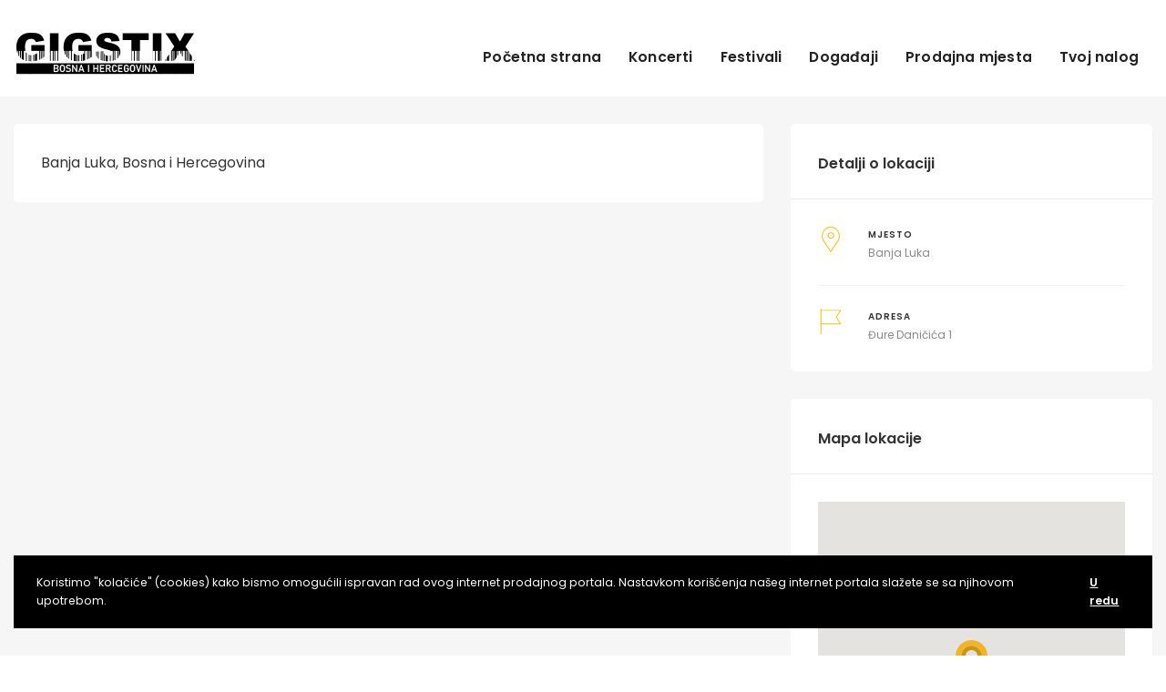

--- FILE ---
content_type: text/html; charset=UTF-8
request_url: https://gigstix.ba/venue/dom-omladine/
body_size: 13295
content:
<!DOCTYPE html>
<html lang="bs-BA">
	<head>
		<meta charset="UTF-8" />
		<meta http-equiv="X-UA-Compatible" content="IE=edge">

		<meta name="viewport" content="width=device-width, initial-scale=1">
		<link rel="profile" href="gmpg.org/xfn/11" />
		<title>Dom omladine &#8211; GIGS TIX Bosna i Hercegovina &#8211; gigstix.ba</title>
<link href='https://fonts.googleapis.com/css?family=Poppins:200,300,400,500,600,700&subset=cyrillic,cyrillic-ext,greek,greek-ext,latin-ext' rel='stylesheet' type='text/css'>
<meta name='robots' content='max-image-preview:large' />
<link rel='dns-prefetch' href='//maps.googleapis.com' />
<link rel="alternate" type="application/rss+xml" title="GIGS TIX Bosna i Hercegovina - gigstix.ba &raquo; novosti" href="https://gigstix.ba/feed/" />
<link rel="alternate" type="application/rss+xml" title="GIGS TIX Bosna i Hercegovina - gigstix.ba &raquo;  novosti o komentarima" href="https://gigstix.ba/comments/feed/" />
<link rel="alternate" type="application/rss+xml" title="GIGS TIX Bosna i Hercegovina - gigstix.ba &raquo; Dom omladine novosti o komentarima" href="https://gigstix.ba/venue/dom-omladine/feed/" />
<link rel="alternate" title="oEmbed (JSON)" type="application/json+oembed" href="https://gigstix.ba/wp-json/oembed/1.0/embed?url=https%3A%2F%2Fgigstix.ba%2Fvenue%2Fdom-omladine%2F" />
<link rel="alternate" title="oEmbed (XML)" type="text/xml+oembed" href="https://gigstix.ba/wp-json/oembed/1.0/embed?url=https%3A%2F%2Fgigstix.ba%2Fvenue%2Fdom-omladine%2F&#038;format=xml" />
<style id='wp-img-auto-sizes-contain-inline-css' type='text/css'>
img:is([sizes=auto i],[sizes^="auto," i]){contain-intrinsic-size:3000px 1500px}
/*# sourceURL=wp-img-auto-sizes-contain-inline-css */
</style>
<style id='wp-emoji-styles-inline-css' type='text/css'>

	img.wp-smiley, img.emoji {
		display: inline !important;
		border: none !important;
		box-shadow: none !important;
		height: 1em !important;
		width: 1em !important;
		margin: 0 0.07em !important;
		vertical-align: -0.1em !important;
		background: none !important;
		padding: 0 !important;
	}
/*# sourceURL=wp-emoji-styles-inline-css */
</style>
<style id='wp-block-library-inline-css' type='text/css'>
:root{--wp-block-synced-color:#7a00df;--wp-block-synced-color--rgb:122,0,223;--wp-bound-block-color:var(--wp-block-synced-color);--wp-editor-canvas-background:#ddd;--wp-admin-theme-color:#007cba;--wp-admin-theme-color--rgb:0,124,186;--wp-admin-theme-color-darker-10:#006ba1;--wp-admin-theme-color-darker-10--rgb:0,107,160.5;--wp-admin-theme-color-darker-20:#005a87;--wp-admin-theme-color-darker-20--rgb:0,90,135;--wp-admin-border-width-focus:2px}@media (min-resolution:192dpi){:root{--wp-admin-border-width-focus:1.5px}}.wp-element-button{cursor:pointer}:root .has-very-light-gray-background-color{background-color:#eee}:root .has-very-dark-gray-background-color{background-color:#313131}:root .has-very-light-gray-color{color:#eee}:root .has-very-dark-gray-color{color:#313131}:root .has-vivid-green-cyan-to-vivid-cyan-blue-gradient-background{background:linear-gradient(135deg,#00d084,#0693e3)}:root .has-purple-crush-gradient-background{background:linear-gradient(135deg,#34e2e4,#4721fb 50%,#ab1dfe)}:root .has-hazy-dawn-gradient-background{background:linear-gradient(135deg,#faaca8,#dad0ec)}:root .has-subdued-olive-gradient-background{background:linear-gradient(135deg,#fafae1,#67a671)}:root .has-atomic-cream-gradient-background{background:linear-gradient(135deg,#fdd79a,#004a59)}:root .has-nightshade-gradient-background{background:linear-gradient(135deg,#330968,#31cdcf)}:root .has-midnight-gradient-background{background:linear-gradient(135deg,#020381,#2874fc)}:root{--wp--preset--font-size--normal:16px;--wp--preset--font-size--huge:42px}.has-regular-font-size{font-size:1em}.has-larger-font-size{font-size:2.625em}.has-normal-font-size{font-size:var(--wp--preset--font-size--normal)}.has-huge-font-size{font-size:var(--wp--preset--font-size--huge)}.has-text-align-center{text-align:center}.has-text-align-left{text-align:left}.has-text-align-right{text-align:right}.has-fit-text{white-space:nowrap!important}#end-resizable-editor-section{display:none}.aligncenter{clear:both}.items-justified-left{justify-content:flex-start}.items-justified-center{justify-content:center}.items-justified-right{justify-content:flex-end}.items-justified-space-between{justify-content:space-between}.screen-reader-text{border:0;clip-path:inset(50%);height:1px;margin:-1px;overflow:hidden;padding:0;position:absolute;width:1px;word-wrap:normal!important}.screen-reader-text:focus{background-color:#ddd;clip-path:none;color:#444;display:block;font-size:1em;height:auto;left:5px;line-height:normal;padding:15px 23px 14px;text-decoration:none;top:5px;width:auto;z-index:100000}html :where(.has-border-color){border-style:solid}html :where([style*=border-top-color]){border-top-style:solid}html :where([style*=border-right-color]){border-right-style:solid}html :where([style*=border-bottom-color]){border-bottom-style:solid}html :where([style*=border-left-color]){border-left-style:solid}html :where([style*=border-width]){border-style:solid}html :where([style*=border-top-width]){border-top-style:solid}html :where([style*=border-right-width]){border-right-style:solid}html :where([style*=border-bottom-width]){border-bottom-style:solid}html :where([style*=border-left-width]){border-left-style:solid}html :where(img[class*=wp-image-]){height:auto;max-width:100%}:where(figure){margin:0 0 1em}html :where(.is-position-sticky){--wp-admin--admin-bar--position-offset:var(--wp-admin--admin-bar--height,0px)}@media screen and (max-width:600px){html :where(.is-position-sticky){--wp-admin--admin-bar--position-offset:0px}}

/*# sourceURL=wp-block-library-inline-css */
</style><style id='wp-block-paragraph-inline-css' type='text/css'>
.is-small-text{font-size:.875em}.is-regular-text{font-size:1em}.is-large-text{font-size:2.25em}.is-larger-text{font-size:3em}.has-drop-cap:not(:focus):first-letter{float:left;font-size:8.4em;font-style:normal;font-weight:100;line-height:.68;margin:.05em .1em 0 0;text-transform:uppercase}body.rtl .has-drop-cap:not(:focus):first-letter{float:none;margin-left:.1em}p.has-drop-cap.has-background{overflow:hidden}:root :where(p.has-background){padding:1.25em 2.375em}:where(p.has-text-color:not(.has-link-color)) a{color:inherit}p.has-text-align-left[style*="writing-mode:vertical-lr"],p.has-text-align-right[style*="writing-mode:vertical-rl"]{rotate:180deg}
/*# sourceURL=https://gigstix.ba/wp-includes/blocks/paragraph/style.min.css */
</style>
<style id='global-styles-inline-css' type='text/css'>
:root{--wp--preset--aspect-ratio--square: 1;--wp--preset--aspect-ratio--4-3: 4/3;--wp--preset--aspect-ratio--3-4: 3/4;--wp--preset--aspect-ratio--3-2: 3/2;--wp--preset--aspect-ratio--2-3: 2/3;--wp--preset--aspect-ratio--16-9: 16/9;--wp--preset--aspect-ratio--9-16: 9/16;--wp--preset--color--black: #000000;--wp--preset--color--cyan-bluish-gray: #abb8c3;--wp--preset--color--white: #ffffff;--wp--preset--color--pale-pink: #f78da7;--wp--preset--color--vivid-red: #cf2e2e;--wp--preset--color--luminous-vivid-orange: #ff6900;--wp--preset--color--luminous-vivid-amber: #fcb900;--wp--preset--color--light-green-cyan: #7bdcb5;--wp--preset--color--vivid-green-cyan: #00d084;--wp--preset--color--pale-cyan-blue: #8ed1fc;--wp--preset--color--vivid-cyan-blue: #0693e3;--wp--preset--color--vivid-purple: #9b51e0;--wp--preset--gradient--vivid-cyan-blue-to-vivid-purple: linear-gradient(135deg,rgb(6,147,227) 0%,rgb(155,81,224) 100%);--wp--preset--gradient--light-green-cyan-to-vivid-green-cyan: linear-gradient(135deg,rgb(122,220,180) 0%,rgb(0,208,130) 100%);--wp--preset--gradient--luminous-vivid-amber-to-luminous-vivid-orange: linear-gradient(135deg,rgb(252,185,0) 0%,rgb(255,105,0) 100%);--wp--preset--gradient--luminous-vivid-orange-to-vivid-red: linear-gradient(135deg,rgb(255,105,0) 0%,rgb(207,46,46) 100%);--wp--preset--gradient--very-light-gray-to-cyan-bluish-gray: linear-gradient(135deg,rgb(238,238,238) 0%,rgb(169,184,195) 100%);--wp--preset--gradient--cool-to-warm-spectrum: linear-gradient(135deg,rgb(74,234,220) 0%,rgb(151,120,209) 20%,rgb(207,42,186) 40%,rgb(238,44,130) 60%,rgb(251,105,98) 80%,rgb(254,248,76) 100%);--wp--preset--gradient--blush-light-purple: linear-gradient(135deg,rgb(255,206,236) 0%,rgb(152,150,240) 100%);--wp--preset--gradient--blush-bordeaux: linear-gradient(135deg,rgb(254,205,165) 0%,rgb(254,45,45) 50%,rgb(107,0,62) 100%);--wp--preset--gradient--luminous-dusk: linear-gradient(135deg,rgb(255,203,112) 0%,rgb(199,81,192) 50%,rgb(65,88,208) 100%);--wp--preset--gradient--pale-ocean: linear-gradient(135deg,rgb(255,245,203) 0%,rgb(182,227,212) 50%,rgb(51,167,181) 100%);--wp--preset--gradient--electric-grass: linear-gradient(135deg,rgb(202,248,128) 0%,rgb(113,206,126) 100%);--wp--preset--gradient--midnight: linear-gradient(135deg,rgb(2,3,129) 0%,rgb(40,116,252) 100%);--wp--preset--font-size--small: 13px;--wp--preset--font-size--medium: 20px;--wp--preset--font-size--large: 36px;--wp--preset--font-size--x-large: 42px;--wp--preset--spacing--20: 0.44rem;--wp--preset--spacing--30: 0.67rem;--wp--preset--spacing--40: 1rem;--wp--preset--spacing--50: 1.5rem;--wp--preset--spacing--60: 2.25rem;--wp--preset--spacing--70: 3.38rem;--wp--preset--spacing--80: 5.06rem;--wp--preset--shadow--natural: 6px 6px 9px rgba(0, 0, 0, 0.2);--wp--preset--shadow--deep: 12px 12px 50px rgba(0, 0, 0, 0.4);--wp--preset--shadow--sharp: 6px 6px 0px rgba(0, 0, 0, 0.2);--wp--preset--shadow--outlined: 6px 6px 0px -3px rgb(255, 255, 255), 6px 6px rgb(0, 0, 0);--wp--preset--shadow--crisp: 6px 6px 0px rgb(0, 0, 0);}:where(.is-layout-flex){gap: 0.5em;}:where(.is-layout-grid){gap: 0.5em;}body .is-layout-flex{display: flex;}.is-layout-flex{flex-wrap: wrap;align-items: center;}.is-layout-flex > :is(*, div){margin: 0;}body .is-layout-grid{display: grid;}.is-layout-grid > :is(*, div){margin: 0;}:where(.wp-block-columns.is-layout-flex){gap: 2em;}:where(.wp-block-columns.is-layout-grid){gap: 2em;}:where(.wp-block-post-template.is-layout-flex){gap: 1.25em;}:where(.wp-block-post-template.is-layout-grid){gap: 1.25em;}.has-black-color{color: var(--wp--preset--color--black) !important;}.has-cyan-bluish-gray-color{color: var(--wp--preset--color--cyan-bluish-gray) !important;}.has-white-color{color: var(--wp--preset--color--white) !important;}.has-pale-pink-color{color: var(--wp--preset--color--pale-pink) !important;}.has-vivid-red-color{color: var(--wp--preset--color--vivid-red) !important;}.has-luminous-vivid-orange-color{color: var(--wp--preset--color--luminous-vivid-orange) !important;}.has-luminous-vivid-amber-color{color: var(--wp--preset--color--luminous-vivid-amber) !important;}.has-light-green-cyan-color{color: var(--wp--preset--color--light-green-cyan) !important;}.has-vivid-green-cyan-color{color: var(--wp--preset--color--vivid-green-cyan) !important;}.has-pale-cyan-blue-color{color: var(--wp--preset--color--pale-cyan-blue) !important;}.has-vivid-cyan-blue-color{color: var(--wp--preset--color--vivid-cyan-blue) !important;}.has-vivid-purple-color{color: var(--wp--preset--color--vivid-purple) !important;}.has-black-background-color{background-color: var(--wp--preset--color--black) !important;}.has-cyan-bluish-gray-background-color{background-color: var(--wp--preset--color--cyan-bluish-gray) !important;}.has-white-background-color{background-color: var(--wp--preset--color--white) !important;}.has-pale-pink-background-color{background-color: var(--wp--preset--color--pale-pink) !important;}.has-vivid-red-background-color{background-color: var(--wp--preset--color--vivid-red) !important;}.has-luminous-vivid-orange-background-color{background-color: var(--wp--preset--color--luminous-vivid-orange) !important;}.has-luminous-vivid-amber-background-color{background-color: var(--wp--preset--color--luminous-vivid-amber) !important;}.has-light-green-cyan-background-color{background-color: var(--wp--preset--color--light-green-cyan) !important;}.has-vivid-green-cyan-background-color{background-color: var(--wp--preset--color--vivid-green-cyan) !important;}.has-pale-cyan-blue-background-color{background-color: var(--wp--preset--color--pale-cyan-blue) !important;}.has-vivid-cyan-blue-background-color{background-color: var(--wp--preset--color--vivid-cyan-blue) !important;}.has-vivid-purple-background-color{background-color: var(--wp--preset--color--vivid-purple) !important;}.has-black-border-color{border-color: var(--wp--preset--color--black) !important;}.has-cyan-bluish-gray-border-color{border-color: var(--wp--preset--color--cyan-bluish-gray) !important;}.has-white-border-color{border-color: var(--wp--preset--color--white) !important;}.has-pale-pink-border-color{border-color: var(--wp--preset--color--pale-pink) !important;}.has-vivid-red-border-color{border-color: var(--wp--preset--color--vivid-red) !important;}.has-luminous-vivid-orange-border-color{border-color: var(--wp--preset--color--luminous-vivid-orange) !important;}.has-luminous-vivid-amber-border-color{border-color: var(--wp--preset--color--luminous-vivid-amber) !important;}.has-light-green-cyan-border-color{border-color: var(--wp--preset--color--light-green-cyan) !important;}.has-vivid-green-cyan-border-color{border-color: var(--wp--preset--color--vivid-green-cyan) !important;}.has-pale-cyan-blue-border-color{border-color: var(--wp--preset--color--pale-cyan-blue) !important;}.has-vivid-cyan-blue-border-color{border-color: var(--wp--preset--color--vivid-cyan-blue) !important;}.has-vivid-purple-border-color{border-color: var(--wp--preset--color--vivid-purple) !important;}.has-vivid-cyan-blue-to-vivid-purple-gradient-background{background: var(--wp--preset--gradient--vivid-cyan-blue-to-vivid-purple) !important;}.has-light-green-cyan-to-vivid-green-cyan-gradient-background{background: var(--wp--preset--gradient--light-green-cyan-to-vivid-green-cyan) !important;}.has-luminous-vivid-amber-to-luminous-vivid-orange-gradient-background{background: var(--wp--preset--gradient--luminous-vivid-amber-to-luminous-vivid-orange) !important;}.has-luminous-vivid-orange-to-vivid-red-gradient-background{background: var(--wp--preset--gradient--luminous-vivid-orange-to-vivid-red) !important;}.has-very-light-gray-to-cyan-bluish-gray-gradient-background{background: var(--wp--preset--gradient--very-light-gray-to-cyan-bluish-gray) !important;}.has-cool-to-warm-spectrum-gradient-background{background: var(--wp--preset--gradient--cool-to-warm-spectrum) !important;}.has-blush-light-purple-gradient-background{background: var(--wp--preset--gradient--blush-light-purple) !important;}.has-blush-bordeaux-gradient-background{background: var(--wp--preset--gradient--blush-bordeaux) !important;}.has-luminous-dusk-gradient-background{background: var(--wp--preset--gradient--luminous-dusk) !important;}.has-pale-ocean-gradient-background{background: var(--wp--preset--gradient--pale-ocean) !important;}.has-electric-grass-gradient-background{background: var(--wp--preset--gradient--electric-grass) !important;}.has-midnight-gradient-background{background: var(--wp--preset--gradient--midnight) !important;}.has-small-font-size{font-size: var(--wp--preset--font-size--small) !important;}.has-medium-font-size{font-size: var(--wp--preset--font-size--medium) !important;}.has-large-font-size{font-size: var(--wp--preset--font-size--large) !important;}.has-x-large-font-size{font-size: var(--wp--preset--font-size--x-large) !important;}
/*# sourceURL=global-styles-inline-css */
</style>

<style id='classic-theme-styles-inline-css' type='text/css'>
/*! This file is auto-generated */
.wp-block-button__link{color:#fff;background-color:#32373c;border-radius:9999px;box-shadow:none;text-decoration:none;padding:calc(.667em + 2px) calc(1.333em + 2px);font-size:1.125em}.wp-block-file__button{background:#32373c;color:#fff;text-decoration:none}
/*# sourceURL=/wp-includes/css/classic-themes.min.css */
</style>
<link rel='stylesheet' id='contact-form-7-css' href='https://gigstix.ba/wp-content/plugins/contact-form-7/includes/css/styles.css?ver=5.7.1' type='text/css' media='all' />
<link rel='stylesheet' id='eventchamp-style-css' href='https://gigstix.ba/wp-content/themes/eventchamp/style.css?ver=6.9' type='text/css' media='all' />
<link rel='stylesheet' id='eventchamp-child-style-css' href='https://gigstix.ba/wp-content/themes/eventchamp-child/style.css?ver=2.0.7' type='text/css' media='all' />
<link rel='stylesheet' id='bootstrap-css' href='https://gigstix.ba/wp-content/themes/eventchamp/include/assets/css/bootstrap.min.css?ver=6.9' type='text/css' media='all' />
<link rel='stylesheet' id='fontawesome-css' href='https://gigstix.ba/wp-content/themes/eventchamp/include/assets/css/fontawesome.min.css?ver=6.9' type='text/css' media='all' />
<link rel='stylesheet' id='swiper-css' href='https://gigstix.ba/wp-content/themes/eventchamp/include/assets/css/swiper.min.css?ver=6.9' type='text/css' media='all' />
<link rel='stylesheet' id='scrollbar-css' href='https://gigstix.ba/wp-content/themes/eventchamp/include/assets/css/scrollbar.min.css?ver=6.9' type='text/css' media='all' />
<link rel='stylesheet' id='bootstrap-select-css' href='https://gigstix.ba/wp-content/themes/eventchamp/include/assets/css/bootstrap-select.min.css?ver=6.9' type='text/css' media='all' />
<link rel='stylesheet' id='fullcalendar-css' href='https://gigstix.ba/wp-content/themes/eventchamp/include/assets/css/fullcalendar.min.css?ver=6.9' type='text/css' media='all' />
<link rel='stylesheet' id='ion-range-slider-css' href='https://gigstix.ba/wp-content/themes/eventchamp/include/assets/css/ion-range-slider.min.css?ver=6.9' type='text/css' media='all' />
<link rel='stylesheet' id='ion-range-slider-flat-theme-css' href='https://gigstix.ba/wp-content/themes/eventchamp/include/assets/css/ion-range-slider-flat-theme.min.css?ver=6.9' type='text/css' media='all' />
<link rel='stylesheet' id='eventchamp-wp-core-css' href='https://gigstix.ba/wp-content/themes/eventchamp/include/assets/css/wp-core.min.css?ver=6.9' type='text/css' media='all' />
<link rel='stylesheet' id='eventchamp-main-css' href='https://gigstix.ba/wp-content/themes/eventchamp/include/assets/css/gt-style.min.css?ver=6.9' type='text/css' media='all' />
<style id='eventchamp-main-inline-css' type='text/css'>
body,.ui-widget-content{font-family:Poppins;}
.gt-page-title-bar .gt-background{background-color: #dd8b1f;}.gt-page-title-bar .gt-background{background-image: url(https://gigstix.ba/wp-content/uploads/2022/01/archive_background_1.jpg);}.gt-page-title-bar .gt-background{opacity:0.25;}
/*# sourceURL=eventchamp-main-inline-css */
</style>
<link rel='stylesheet' id='eventchamp-css' href='https://gigstix.ba/wp-content/themes/eventchamp-child/style.css?ver=6.9' type='text/css' media='all' />
<style id='eventchamp-inline-css' type='text/css'>
.gt-label-3951{top: 22px !important;}.gt-label-3951{left: -110px !important;}.gt-label-3951{width: 300px !important;}.gt-label-3951{background-color: #000000 !important;}.gt-label-3951 a{color: #eeee22 !important;}.gt-label-3951 a:visited{color: #eeee22 !important;}.gt-label-3951 span{color: #eeee22 !important;}.gt-label-3951{padding-left: 15px !important;}.gt-label-3951{padding-right: 15px !important;}.gt-label-3951{border-color: #eeee22 !important;}.gt-label-3951{border-style: solid !important;}.gt-label-3951{border-top-width: 4px !important;}.gt-label-3951{border-bottom-width: 4px !important;}.gt-label-4293{top: 22px !important;}.gt-label-4293{left: -110px !important;}.gt-label-4293{width: 300px !important;}.gt-label-4293{background-color: #dd3333 !important;}.gt-label-4293 a{color: #ffffff !important;}.gt-label-4293 a:visited{color: #ffffff !important;}.gt-label-4293 span{color: #ffffff !important;}.gt-label-4293{padding-left: 15px !important;}.gt-label-4293{padding-right: 15px !important;}.gt-label-4293{border-style: none !important;}.gt-label-3546{top: 22px !important;}.gt-label-3546{left: -110px !important;}.gt-label-3546{width: 300px !important;}.gt-label-3546{background-color: #dd3333 !important;}.gt-label-3546 a{color: #ffffff !important;}.gt-label-3546 a:visited{color: #ffffff !important;}.gt-label-3546 span{color: #ffffff !important;}.gt-label-3546{padding-left: 15px !important;}.gt-label-3546{padding-right: 15px !important;}.gt-label-3546{border-style: none !important;}.gt-label-3615{top: 22px !important;}.gt-label-3615{left: -110px !important;}.gt-label-3615{width: 300px !important;}.gt-label-3615{background-color: #000000 !important;}.gt-label-3615 a{color: #eeee22 !important;}.gt-label-3615 a:visited{color: #eeee22 !important;}.gt-label-3615 span{color: #eeee22 !important;}.gt-label-3615{padding-left: 15px !important;}.gt-label-3615{padding-right: 15px !important;}.gt-label-3615{border-color: #eeee22 !important;}.gt-label-3615{border-style: solid !important;}.gt-label-3615{border-top-width: 4px !important;}.gt-label-3615{border-bottom-width: 4px !important;}.gt-label-3619{top: 22px !important;}.gt-label-3619{left: -110px !important;}.gt-label-3619{width: 300px !important;}.gt-label-3619{background-color: #000000 !important;}.gt-label-3619 a{color: #eeee22 !important;}.gt-label-3619 a:visited{color: #eeee22 !important;}.gt-label-3619 span{color: #eeee22 !important;}.gt-label-3619{padding-left: 15px !important;}.gt-label-3619{padding-right: 15px !important;}.gt-label-3619{border-color: #eeee22 !important;}.gt-label-3619{border-style: solid !important;}.gt-label-3619{border-top-width: 4px !important;}.gt-label-3619{border-bottom-width: 4px !important;}
/*# sourceURL=eventchamp-inline-css */
</style>
<link rel='stylesheet' id='fancybox-css' href='https://gigstix.ba/wp-content/themes/eventchamp/include/assets/css/fancybox.min.css?ver=6.9' type='text/css' media='all' />
<link rel='stylesheet' id='eventchamp-woocommerce-css' href='https://gigstix.ba/wp-content/themes/eventchamp/include/assets/css/woocommerce.min.css?ver=6.9' type='text/css' media='all' />
<link rel='stylesheet' id='eventchamp-custom-css' href='https://gigstix.ba/wp-content/themes/eventchamp/include/assets/css/custom.css?ver=1.0.0' type='text/css' media='all' />
<style id='eventchamp-custom-inline-css' type='text/css'>
.event-list-style-1 .details .category .post-categories li {
							display: none;
						}

						.event-list-style-1 .details .category .post-categories li:first-child {
							display: block;
						}

						.event-list-style-3 .details .category .post-categories li {
							display: none;
						}

						.event-list-style-3 .details .category .post-categories li:first-child {
							display: block;
						}

						.event-list-style-4 .details .category .post-categories li {
							display: none;
						}

						.event-list-style-4 .details .category .post-categories li:first-child {
							display: block;
						}
/*# sourceURL=eventchamp-custom-inline-css */
</style>
<script type="text/javascript" src="https://gigstix.ba/wp-includes/js/jquery/jquery.min.js?ver=3.7.1" id="jquery-core-js"></script>
<script type="text/javascript" src="https://gigstix.ba/wp-includes/js/jquery/jquery-migrate.min.js?ver=3.4.1" id="jquery-migrate-js"></script>
<link rel="https://api.w.org/" href="https://gigstix.ba/wp-json/" /><link rel="alternate" title="JSON" type="application/json" href="https://gigstix.ba/wp-json/wp/v2/venue/4097" /><link rel="EditURI" type="application/rsd+xml" title="RSD" href="https://gigstix.ba/xmlrpc.php?rsd" />
<meta name="generator" content="WordPress 6.9" />
<link rel="canonical" href="https://gigstix.ba/venue/dom-omladine/" />
<link rel='shortlink' href='https://gigstix.ba/?p=4097' />
<meta name="cdp-version" content="1.3.0" /><meta name="generator" content="Powered by WPBakery Page Builder - drag and drop page builder for WordPress."/>
<meta name="generator" content="Powered by Slider Revolution 6.5.14 - responsive, Mobile-Friendly Slider Plugin for WordPress with comfortable drag and drop interface." />
<link rel="icon" href="https://gigstix.ba/wp-content/uploads/2022/01/cropped-favicon_ba-32x32.png" sizes="32x32" />
<link rel="icon" href="https://gigstix.ba/wp-content/uploads/2022/01/cropped-favicon_ba-192x192.png" sizes="192x192" />
<link rel="apple-touch-icon" href="https://gigstix.ba/wp-content/uploads/2022/01/cropped-favicon_ba-180x180.png" />
<meta name="msapplication-TileImage" content="https://gigstix.ba/wp-content/uploads/2022/01/cropped-favicon_ba-270x270.png" />
<script>function setREVStartSize(e){
			//window.requestAnimationFrame(function() {
				window.RSIW = window.RSIW===undefined ? window.innerWidth : window.RSIW;
				window.RSIH = window.RSIH===undefined ? window.innerHeight : window.RSIH;
				try {
					var pw = document.getElementById(e.c).parentNode.offsetWidth,
						newh;
					pw = pw===0 || isNaN(pw) ? window.RSIW : pw;
					e.tabw = e.tabw===undefined ? 0 : parseInt(e.tabw);
					e.thumbw = e.thumbw===undefined ? 0 : parseInt(e.thumbw);
					e.tabh = e.tabh===undefined ? 0 : parseInt(e.tabh);
					e.thumbh = e.thumbh===undefined ? 0 : parseInt(e.thumbh);
					e.tabhide = e.tabhide===undefined ? 0 : parseInt(e.tabhide);
					e.thumbhide = e.thumbhide===undefined ? 0 : parseInt(e.thumbhide);
					e.mh = e.mh===undefined || e.mh=="" || e.mh==="auto" ? 0 : parseInt(e.mh,0);
					if(e.layout==="fullscreen" || e.l==="fullscreen")
						newh = Math.max(e.mh,window.RSIH);
					else{
						e.gw = Array.isArray(e.gw) ? e.gw : [e.gw];
						for (var i in e.rl) if (e.gw[i]===undefined || e.gw[i]===0) e.gw[i] = e.gw[i-1];
						e.gh = e.el===undefined || e.el==="" || (Array.isArray(e.el) && e.el.length==0)? e.gh : e.el;
						e.gh = Array.isArray(e.gh) ? e.gh : [e.gh];
						for (var i in e.rl) if (e.gh[i]===undefined || e.gh[i]===0) e.gh[i] = e.gh[i-1];
											
						var nl = new Array(e.rl.length),
							ix = 0,
							sl;
						e.tabw = e.tabhide>=pw ? 0 : e.tabw;
						e.thumbw = e.thumbhide>=pw ? 0 : e.thumbw;
						e.tabh = e.tabhide>=pw ? 0 : e.tabh;
						e.thumbh = e.thumbhide>=pw ? 0 : e.thumbh;
						for (var i in e.rl) nl[i] = e.rl[i]<window.RSIW ? 0 : e.rl[i];
						sl = nl[0];
						for (var i in nl) if (sl>nl[i] && nl[i]>0) { sl = nl[i]; ix=i;}
						var m = pw>(e.gw[ix]+e.tabw+e.thumbw) ? 1 : (pw-(e.tabw+e.thumbw)) / (e.gw[ix]);
						newh =  (e.gh[ix] * m) + (e.tabh + e.thumbh);
					}
					var el = document.getElementById(e.c);
					if (el!==null && el) el.style.height = newh+"px";
					el = document.getElementById(e.c+"_wrapper");
					if (el!==null && el) {
						el.style.height = newh+"px";
						el.style.display = "block";
					}
				} catch(e){
					console.log("Failure at Presize of Slider:" + e)
				}
			//});
		  };</script>
		<style type="text/css" id="wp-custom-css">
			body {
	font-size: 1.2rem;
}

.gt-menu>li>a {
	font-size: 1.2rem !important;
	font-weight: 600 !important;
}

.gt-menu>li>a:hover {
	font-size: 1.2rem !important;
	font-weight: 600 !important;
	color: #b98b0a !important;
}

.gt-post-meta {
	display: none;	
}

.gt-header.gt-style-1 {
	margin-bottom: 30px;
}

.gt-ticket-features {
	padding-left: 7px;	
	padding-right: 7px;		
}

.gtcustom_prodmesta_h2 {
	margin-left: 5%;
}

.gtcustom_prodmesta_h1 {
	margin-left: 0%;
}

.gtcustom_prodmesta_p {
	margin-left: 10%;
}


.gtcustom_prodmesta_mapa {
	margin-left: 10% !important;
}

.gt-status {
	display: none !important;
}

.gt-tickets-title {
	font-size: 1.8rem;
	text-transform: uppercase;
	font-weight: 800;
  letter-spacing: 1px;
  text-transform: uppercase;
  line-height: 1.2;
  margin: 0 0 3px;	
	color: #b98b0a;
}

.gt-tickets-desc {
	line-height: 1.2;
}

.gt-tickets-price {
	padding: 15px 0 0;
  font-weight: 600;
  font-size: 1.8rem;
  line-height: 1;	
	color: #fb0;
}

.gt-tickets-frame {
	margin-top: 10px;
	border: 1px solid lightgray;
	border-radius: 5px;
	padding: 13px 20px;
	background: rgb(255,255,255);
	background: linear-gradient(180deg, rgba(255,255,255,0.4) 0%, rgba(244,243,242,0.4) 90%, rgba(221,220,220,1) 100%);	
	
}

.gt-tickets-button-frame {
	padding-top: 20px;
	padding-bottom: 40px;
	text-align:center;
}

.gt-tickets-button-web {
  display:inline-block;
	margin-top: 10px;
}

.gt-tickets-button-box {
  display:inline-block;	
	margin-top: 10px;
}

.gt-event-section-tabs .gt-event-tabs {
	font-size: 1.4rem;
}

.gt-button.gt-style-3 a {
	font-size: 1.2rem;
}

.gt-prodajnamreza-horsep {
	margin-top: 15px;
	margin-bottom: 15px;
}

.gt-prodajnamreza-adresa {
  margin-bottom: 0px;
	padding-left: 7%
}

.gt-prodajnamreza-partner {
  margin-bottom: 10px;
	padding-left: 2%
}

.gt-prodajnamreza-mapadugme {
  padding-top: 10px;
	padding-left: 7%
}

.gt-no-content {
	visibility: hidden
}		</style>
		<noscript><style> .wpb_animate_when_almost_visible { opacity: 1; }</style></noscript>	<link rel='stylesheet' id='rs-plugin-settings-css' href='https://gigstix.ba/wp-content/plugins/revslider/public/assets/css/rs6.css?ver=6.5.14' type='text/css' media='all' />
<style id='rs-plugin-settings-inline-css' type='text/css'>
#rs-demo-id {}
/*# sourceURL=rs-plugin-settings-inline-css */
</style>
</head>
	<body class="wp-singular venue-template-default single single-venue postid-4097 wp-embed-responsive wp-theme-eventchamp wp-child-theme-eventchamp-child eventchamp-theme wpb-js-composer js-comp-ver-6.8.0 vc_responsive">

		
		<div class="gt-loader gt-style-2"><div class="spinner"><div class="bounce1"></div><div class="bounce2"></div><div class="bounce3"></div></div></div>
		<div class="gt-site-wrapper off">
			<header class="gt-mobile-header"><div class="container gt-container"><div class="gt-logo"><a href="https://gigstix.ba/"><img alt="GIGS TIX Bosna i Hercegovina - gigstix.ba" src="https://gigstix.ba/wp-content/uploads/2022/01/gigstixba_logo-1.png" srcset="" height="48" width="200" /></a></div><div class="gt-menu-icon"><svg version="1.1" xmlns="https://www.w3.org/2000/svg" xmlns:xlink="https://www.w3.org/1999/xlink" x="0px" y="0px" viewBox="0 0 344.339 344.339" xml:space="preserve"> <g> <g> <g> <rect y="46.06" width="344.339" height="29.52"/> </g> <g> <rect y="156.506" width="344.339" height="29.52"/> </g> <g> <rect y="268.748" width="344.339" height="29.531"/> </g> </g> </g> <g> </g> <g> </g> <g> </g> <g> </g> <g> </g> <g> </g> <g> </g> <g> </g> <g> </g> <g> </g> <g> </g> <g> </g> <g> </g> <g> </g> <g> </g> </svg></div></div></header><div class="gt-mobile-background"></div><div class="gt-mobile-menu scrollbar-outer"><div class="gt-top"><div class="gt-inner"><div class="gt-logo"><a href="https://gigstix.ba/"><img alt="GIGS TIX Bosna i Hercegovina - gigstix.ba" src="https://gigstix.ba/wp-content/uploads/2022/01/gigstixba_logo-1.png" srcset="" height="24" width="100" /></a></div><div class="gt-menu-icon"><svg version="1.1" id="Layer_1" xmlns="https://www.w3.org/2000/svg" xmlns:xlink="https://www.w3.org/1999/xlink" x="0px" y="0px" viewBox="0 0 371.23 371.23" xml:space="preserve"> <polygon points="371.23,21.213 350.018,0 185.615,164.402 21.213,0 0,21.213 164.402,185.615 0,350.018 21.213,371.23 185.615,206.828 350.018,371.23 371.23,350.018 206.828,185.615 "/> <g> </g> <g> </g> <g> </g> <g> </g> <g> </g> <g> </g> <g> </g> <g> </g> <g> </g> <g> </g> <g> </g> <g> </g> <g> </g> <g> </g> <g> </g> </svg></div></div><nav class="gt-navbar"><div class="menu-main-menu-container"><ul id="menu-main-menu" class="gt-menu"><li id="menu-item-2968" class="nav-item menu-item menu-item-type-post_type menu-item-object-page menu-item-home menu-item-2968"><a href="https://gigstix.ba/" class="nav-link">Početna strana</a></li>
<li id="menu-item-3142" class="nav-item menu-item menu-item-type-custom menu-item-object-custom menu-item-3142"><a href="https://gigstix.ba/eventcat/koncert/?post_type=event" class="nav-link">Koncerti</a></li>
<li id="menu-item-3143" class="nav-item menu-item menu-item-type-custom menu-item-object-custom menu-item-3143"><a href="https://gigstix.ba/eventcat/festival/?post_type=event" class="nav-link">Festivali</a></li>
<li id="menu-item-3534" class="nav-item menu-item menu-item-type-custom menu-item-object-custom menu-item-3534"><a href="https://gigstix.ba/eventcat/dogadjaj/?post_type=event" class="nav-link">Događaji</a></li>
<li id="menu-item-3183" class="nav-item menu-item menu-item-type-custom menu-item-object-custom menu-item-3183"><a href="https://gigstix.ba/prodajna-mjesta/" class="nav-link">Prodajna mjesta</a></li>
<li id="menu-item-3144" class="nav-item menu-item menu-item-type-custom menu-item-object-custom menu-item-3144"><a href="https://bilet.gigstix.ba/ba/store/gigstix/login" class="nav-link">Tvoj nalog</a></li>
</ul></div></nav></div><div class="gt-bottom"></div></div>
			<header class="gt-header gt-style-1"><div class="container gt-container"><div class="gt-logo"><a href="https://gigstix.ba/"><img alt="GIGS TIX Bosna i Hercegovina - gigstix.ba" src="https://gigstix.ba/wp-content/uploads/2022/01/gigstixba_logo-1.png" srcset="" height="48px" width="200px" /></a></div><div class="gt-content"><div class="gt-elements"></div><nav class="gt-navbar"><div class="menu-main-menu-container"><ul id="menu-main-menu-1" class="gt-menu"><li class="nav-item menu-item menu-item-type-post_type menu-item-object-page menu-item-home menu-item-2968"><a href="https://gigstix.ba/" class="nav-link">Početna strana</a></li>
<li class="nav-item menu-item menu-item-type-custom menu-item-object-custom menu-item-3142"><a href="https://gigstix.ba/eventcat/koncert/?post_type=event" class="nav-link">Koncerti</a></li>
<li class="nav-item menu-item menu-item-type-custom menu-item-object-custom menu-item-3143"><a href="https://gigstix.ba/eventcat/festival/?post_type=event" class="nav-link">Festivali</a></li>
<li class="nav-item menu-item menu-item-type-custom menu-item-object-custom menu-item-3534"><a href="https://gigstix.ba/eventcat/dogadjaj/?post_type=event" class="nav-link">Događaji</a></li>
<li class="nav-item menu-item menu-item-type-custom menu-item-object-custom menu-item-3183"><a href="https://gigstix.ba/prodajna-mjesta/" class="nav-link">Prodajna mjesta</a></li>
<li class="nav-item menu-item menu-item-type-custom menu-item-object-custom menu-item-3144"><a href="https://bilet.gigstix.ba/ba/store/gigstix/login" class="nav-link">Tvoj nalog</a></li>
</ul></div></nav></div></div></header>
			<header class="gt-sticky-header"><div class="container gt-container"><div class="gt-logo"><a href="https://gigstix.ba/"><img alt="GIGS TIX Bosna i Hercegovina - gigstix.ba" src="https://gigstix.ba/wp-content/uploads/2022/01/gigstixba_logo-1.png" srcset="" height="48px" width="200px" /></a></div><div class="gt-content"><nav class="gt-navbar"><div class="menu-main-menu-container"><ul id="menu-main-menu-2" class="gt-menu"><li class="nav-item menu-item menu-item-type-post_type menu-item-object-page menu-item-home menu-item-2968"><a href="https://gigstix.ba/" class="nav-link">Početna strana</a></li>
<li class="nav-item menu-item menu-item-type-custom menu-item-object-custom menu-item-3142"><a href="https://gigstix.ba/eventcat/koncert/?post_type=event" class="nav-link">Koncerti</a></li>
<li class="nav-item menu-item menu-item-type-custom menu-item-object-custom menu-item-3143"><a href="https://gigstix.ba/eventcat/festival/?post_type=event" class="nav-link">Festivali</a></li>
<li class="nav-item menu-item menu-item-type-custom menu-item-object-custom menu-item-3534"><a href="https://gigstix.ba/eventcat/dogadjaj/?post_type=event" class="nav-link">Događaji</a></li>
<li class="nav-item menu-item menu-item-type-custom menu-item-object-custom menu-item-3183"><a href="https://gigstix.ba/prodajna-mjesta/" class="nav-link">Prodajna mjesta</a></li>
<li class="nav-item menu-item menu-item-type-custom menu-item-object-custom menu-item-3144"><a href="https://bilet.gigstix.ba/ba/store/gigstix/login" class="nav-link">Tvoj nalog</a></li>
</ul></div></nav><div class="gt-elements"></div></div></div></header>
	<div class="gt-site-inner">
		
		
			
			<div class="container">
				
					<div class="row">
						<div class="col-md-8 col-sm-12 col-xs-12 gt-site-left gt-fixed-sidebar">
							<div class="gt-page-content post-4097 venue type-venue status-publish hentry location-banja-luka">
								
								<div class="gt-content">
									
<p>Banja Luka, Bosna i Hercegovina</p>
								</div>

								
															</div>

							
							
							
						</div>
						<div class="col-md-4 col-sm-12 col-xs-12 gt-site-right gt-fixed-sidebar"><div class="theiaStickySidebar">
							<div class="gt-widget gt-detail-widget"><div class="gt-widget-title"><span>Detalji o lokaciji</span></div><div class="gt-widget-content"><div class="gt-content-detail-box"><ul><li class="gt-locations"><div class="gt-icon"><svg version="1.1" xmlns="https://www.w3.org/2000/svg" xmlns:xlink="https://www.w3.org/1999/xlink" x="0px" y="0px" viewBox="0 0 54.757 54.757" xml:space="preserve"> <g> <path d="M27.557,12c-3.859,0-7,3.141-7,7s3.141,7,7,7s7-3.141,7-7S31.416,12,27.557,12z M27.557,24c-2.757,0-5-2.243-5-5 s2.243-5,5-5s5,2.243,5,5S30.314,24,27.557,24z"/> <path d="M40.94,5.617C37.318,1.995,32.502,0,27.38,0c-5.123,0-9.938,1.995-13.56,5.617c-6.703,6.702-7.536,19.312-1.804,26.952 L27.38,54.757L42.721,32.6C48.476,24.929,47.643,12.319,40.94,5.617z M41.099,31.431L27.38,51.243L13.639,31.4 C8.44,24.468,9.185,13.08,15.235,7.031C18.479,3.787,22.792,2,27.38,2s8.901,1.787,12.146,5.031 C45.576,13.08,46.321,24.468,41.099,31.431z"/> </g> <g> </g> <g> </g> <g> </g> <g> </g> <g> </g> <g> </g> <g> </g> <g> </g> <g> </g> <g> </g> <g> </g> <g> </g> <g> </g> <g> </g> <g> </g> </svg></div><div class="gt-content"><div class="gt-title">Mjesto</div><div class="gt-inner"><ul><li><a href="https://gigstix.ba/location/banja-luka/?post_type=venue">Banja Luka</a></li></ul></div></div></li><li class="gt-address"><div class="gt-icon"><svg version="1.1" xmlns="https://www.w3.org/2000/svg" xmlns:xlink="https://www.w3.org/1999/xlink" x="0px" y="0px" viewBox="0 0 60 60" xml:space="preserve"> <path d="M44.18,20l9.668-15.47c0.193-0.309,0.203-0.697,0.027-1.015C53.698,3.197,53.363,3,53,3H8V1c0-0.553-0.447-1-1-1 S6,0.447,6,1v3v29v3v23c0,0.553,0.447,1,1,1s1-0.447,1-1V37h45c0.363,0,0.698-0.197,0.875-0.516 c0.176-0.317,0.166-0.706-0.027-1.015L44.18,20z M8,35v-2V5h43.195l-9.043,14.47c-0.203,0.324-0.203,0.736,0,1.061L51.195,35H8z"/> <g> </g> <g> </g> <g> </g> <g> </g> <g> </g> <g> </g> <g> </g> <g> </g> <g> </g> <g> </g> <g> </g> <g> </g> <g> </g> <g> </g> <g> </g> </svg></div><div class="gt-content"><div class="gt-title">Adresa</div><div class="gt-inner"> Đure Daničića 1</div></div></li></ul></div></div></div>
							
							<div class="gt-widget gt-venue-map-widget"><div class="gt-widget-title"><span>Mapa lokacije</span></div><div class="gt-widget-content"><div class="gt-map"><div id="event_map" class="gt-map-inner" style="height:280;"></div><ul data-zoom="16" data-lat="44.7687201" data-lng="17.1882783" data-type="true" data-scale="true" data-zoom-control="true" data-map-style="1" data-street="true" data-fullscreen="true" data-icon="https://gigstix.ba/wp-content/themes/eventchamp/include/assets/img/map-marker.png" data-first-info="false" data-close-icon=""><li data-lat="44.7687201" data-lng="17.1882783" data-icon="https://gigstix.ba/wp-content/themes/eventchamp/include/assets/img/map-marker.png"></li></ul></div></div></div>
							
							
							
							
							
						</div></div>
					</div>
					<div class="gt-venue-events"><div class="gt-heading gt-dark gt-dark gt-align-center"><div class="gt-title">Drugi događaji na ovoj lokaciji</div><div class="gt-separate"><i class="far fa-calendar-alt"></i></div><div class="gt-text">Možda će ti se dopasti i jedan od drugih događaja na ovoj lokaciji?</div></div><div class="gt-columns gt-column-3 gt-column-space-30"><div class="gt-col"><div class="gt-inner"><div class="gt-event-style-4" data-event-id="4364"><div class="gt-image"><a href="https://gigstix.ba/event/night-light-records-showcase-banja-luka-28-jun-2025/"><img width="800" height="579" src="https://gigstix.ba/wp-content/uploads/2025/06/Dom-Omladine-Gigstix-web-banner-800x600-1-800x579.jpg" class="attachment-eventchamp-event-list size-eventchamp-event-list wp-post-image" alt="" decoding="async" fetchpriority="high" /></a></div><div class="gt-content"><div class="gt-title"><a href="https://gigstix.ba/event/night-light-records-showcase-banja-luka-28-jun-2025/">Night Light Records Showcase</a></div><div class="gt-details"><div class="gt-category"><ul><li class="gt-category-169"><a href="https://gigstix.ba/eventcat/koncert/?post_type=event">Koncert</a></li></ul></div><div class="gt-date"><svg xmlns="http://www.w3.org/2000/svg" viewBox="0 0 24 24" fill="none" stroke="currentColor" stroke-width="2" stroke-linecap="round" stroke-linejoin="round"><rect x="3" y="4" width="18" height="18" rx="2" ry="2"></rect><line x1="16" y1="2" x2="16" y2="6"></line><line x1="8" y1="2" x2="8" y2="6"></line><line x1="3" y1="10" x2="21" y2="10"></line></svg><span>28. Juna 2025.</span></div></div><div class="gt-text">Night Light Records Showcase | 28. jun | Krov Doma omladine</div><div class="gt-details"><div class="gt-location"><svg xmlns="http://www.w3.org/2000/svg" viewBox="0 0 24 24" fill="none" stroke="currentColor" stroke-width="2" stroke-linecap="round" stroke-linejoin="round"><path d="M21 10c0 7-9 13-9 13s-9-6-9-13a9 9 0 0 1 18 0z"></path><circle cx="12" cy="10" r="3"></circle></svg><ul><li class="gt-category-178"><a href="https://gigstix.ba/location/banja-luka/?post_type=event">Banja Luka</a></li></ul></div></div></div></div></div></div><div class="gt-col"><div class="gt-inner"><div class="gt-event-style-4" data-event-id="4091"><div class="gt-image"><a href="https://gigstix.ba/event/rave-the-roof-banja-luka-15-jun-2024/"><img width="800" height="579" src="https://gigstix.ba/wp-content/uploads/2024/05/baner-600x800-final-800x579.jpg" class="attachment-eventchamp-event-list size-eventchamp-event-list wp-post-image" alt="" decoding="async" /></a></div><div class="gt-content"><div class="gt-title"><a href="https://gigstix.ba/event/rave-the-roof-banja-luka-15-jun-2024/">Rave the Roof</a></div><div class="gt-details"><div class="gt-category"><ul><li class="gt-category-169"><a href="https://gigstix.ba/eventcat/koncert/?post_type=event">Koncert</a></li></ul></div><div class="gt-date"><svg xmlns="http://www.w3.org/2000/svg" viewBox="0 0 24 24" fill="none" stroke="currentColor" stroke-width="2" stroke-linecap="round" stroke-linejoin="round"><rect x="3" y="4" width="18" height="18" rx="2" ry="2"></rect><line x1="16" y1="2" x2="16" y2="6"></line><line x1="8" y1="2" x2="8" y2="6"></line><line x1="3" y1="10" x2="21" y2="10"></line></svg><span>15. Juna 2024.</span></div></div><div class="gt-text">Rave the Roof &#8211; treći put!</div><div class="gt-details"><div class="gt-location"><svg xmlns="http://www.w3.org/2000/svg" viewBox="0 0 24 24" fill="none" stroke="currentColor" stroke-width="2" stroke-linecap="round" stroke-linejoin="round"><path d="M21 10c0 7-9 13-9 13s-9-6-9-13a9 9 0 0 1 18 0z"></path><circle cx="12" cy="10" r="3"></circle></svg><ul><li class="gt-category-178"><a href="https://gigstix.ba/location/banja-luka/?post_type=event">Banja Luka</a></li></ul></div></div></div></div></div></div><div class="gt-col"><div class="gt-inner"><div class="gt-event-style-4" data-event-id="4121"><div class="gt-image"><a href="https://gigstix.ba/event/rooftop-manifesto-ii-banja-luka-jul-2024/"><img width="800" height="579" src="https://gigstix.ba/wp-content/uploads/2024/06/rooftop-baner800-800x579.jpg" class="attachment-eventchamp-event-list size-eventchamp-event-list wp-post-image" alt="" decoding="async" /></a></div><div class="gt-content"><div class="gt-title"><a href="https://gigstix.ba/event/rooftop-manifesto-ii-banja-luka-jul-2024/">Rooftop ManiFESTo II</a></div><div class="gt-details"><div class="gt-category"><ul><li class="gt-category-170"><a href="https://gigstix.ba/eventcat/festival/?post_type=event">Festival</a></li></ul></div><div class="gt-date"><svg xmlns="http://www.w3.org/2000/svg" viewBox="0 0 24 24" fill="none" stroke="currentColor" stroke-width="2" stroke-linecap="round" stroke-linejoin="round"><rect x="3" y="4" width="18" height="18" rx="2" ry="2"></rect><line x1="16" y1="2" x2="16" y2="6"></line><line x1="8" y1="2" x2="8" y2="6"></line><line x1="3" y1="10" x2="21" y2="10"></line></svg><span>5. Jula 2024.</span></div></div><div class="gt-text">UG Baterflaj vam predstavlja ROOFTOP MANIFESTO II!</div><div class="gt-details"><div class="gt-location"><svg xmlns="http://www.w3.org/2000/svg" viewBox="0 0 24 24" fill="none" stroke="currentColor" stroke-width="2" stroke-linecap="round" stroke-linejoin="round"><path d="M21 10c0 7-9 13-9 13s-9-6-9-13a9 9 0 0 1 18 0z"></path><circle cx="12" cy="10" r="3"></circle></svg><ul><li class="gt-category-178"><a href="https://gigstix.ba/location/banja-luka/?post_type=event">Banja Luka</a></li></ul></div></div></div></div></div></div></div></div>
					
				
			</div>
				
	</div>
						<div class="gt-cookie-bar gt-style-1" data-expires="15"><div class="gt-cookie-text"><p>Koristimo "kolačiće" (cookies) kako bismo omogućili ispravan rad ovog internet prodajnog portala. Nastavkom korišćenja našeg internet portala slažete se sa njihovom upotrebom.</p>
</div><div class="gt-cookie-button"><a href="#">U redu</a></div></div>		</div>
	
		<script>
			window.RS_MODULES = window.RS_MODULES || {};
			window.RS_MODULES.modules = window.RS_MODULES.modules || {};
			window.RS_MODULES.waiting = window.RS_MODULES.waiting || [];
			window.RS_MODULES.defered = true;
			window.RS_MODULES.moduleWaiting = window.RS_MODULES.moduleWaiting || {};
			window.RS_MODULES.type = 'compiled';
		</script>
		<script type="speculationrules">
{"prefetch":[{"source":"document","where":{"and":[{"href_matches":"/*"},{"not":{"href_matches":["/wp-*.php","/wp-admin/*","/wp-content/uploads/*","/wp-content/*","/wp-content/plugins/*","/wp-content/themes/eventchamp-child/*","/wp-content/themes/eventchamp/*","/*\\?(.+)"]}},{"not":{"selector_matches":"a[rel~=\"nofollow\"]"}},{"not":{"selector_matches":".no-prefetch, .no-prefetch a"}}]},"eagerness":"conservative"}]}
</script>
<script type="text/javascript" src="https://gigstix.ba/wp-content/plugins/contact-form-7/includes/swv/js/index.js?ver=5.7.1" id="swv-js"></script>
<script type="text/javascript" id="contact-form-7-js-extra">
/* <![CDATA[ */
var wpcf7 = {"api":{"root":"https://gigstix.ba/wp-json/","namespace":"contact-form-7/v1"}};
//# sourceURL=contact-form-7-js-extra
/* ]]> */
</script>
<script type="text/javascript" src="https://gigstix.ba/wp-content/plugins/contact-form-7/includes/js/index.js?ver=5.7.1" id="contact-form-7-js"></script>
<script type="text/javascript" src="https://gigstix.ba/wp-content/plugins/revslider/public/assets/js/rbtools.min.js?ver=6.5.14" defer async id="tp-tools-js"></script>
<script type="text/javascript" src="https://gigstix.ba/wp-content/plugins/revslider/public/assets/js/rs6.min.js?ver=6.5.14" defer async id="revmin-js"></script>
<script type="text/javascript" id="eventchamp-like-system-js-extra">
/* <![CDATA[ */
var ajax_var = {"url":"https://gigstix.ba/wp-admin/admin-ajax.php","nonce":"0920f104c9"};
//# sourceURL=eventchamp-like-system-js-extra
/* ]]> */
</script>
<script type="text/javascript" src="https://gigstix.ba/wp-content/themes/eventchamp/include/assets/js/like-system.min.js?ver=6.9" id="eventchamp-like-system-js"></script>
<script type="text/javascript" id="eventchamp-favorite-system-js-extra">
/* <![CDATA[ */
var ajax_var = {"url":"https://gigstix.ba/wp-admin/admin-ajax.php","nonce":"0920f104c9"};
//# sourceURL=eventchamp-favorite-system-js-extra
/* ]]> */
</script>
<script type="text/javascript" src="https://gigstix.ba/wp-content/themes/eventchamp/include/assets/js/favorite-system.min.js?ver=6.9" id="eventchamp-favorite-system-js"></script>
<script type="text/javascript" src="https://gigstix.ba/wp-content/themes/eventchamp/include/assets/js/popper.min.js?ver=6.9" id="popper-js"></script>
<script type="text/javascript" src="https://gigstix.ba/wp-content/themes/eventchamp/include/assets/js/bootstrap.min.js?ver=6.9" id="bootstrap-js"></script>
<script type="text/javascript" src="https://gigstix.ba/wp-includes/js/jquery/ui/core.min.js?ver=1.13.3" id="jquery-ui-core-js"></script>
<script type="text/javascript" src="https://gigstix.ba/wp-includes/js/jquery/ui/datepicker.min.js?ver=1.13.3" id="jquery-ui-datepicker-js"></script>
<script type="text/javascript" id="jquery-ui-datepicker-js-after">
/* <![CDATA[ */
jQuery(function(jQuery){jQuery.datepicker.setDefaults({"closeText":"Zatvori","currentText":"Danas","monthNames":["Januar","Februar","Mart","April","Maj","Juni","Juli","August","Septembar","Oktobar","Novembar","Decembar"],"monthNamesShort":["jan","feb","mar","apr","maj","jun","jul","aug","sep","okt","nov","dec"],"nextText":"Sljede\u0107a","prevText":"Prethodna","dayNames":["Nedjelja","Ponedjeljak","Utorak","Srijeda","\u010cetvrtak","Petak","Subota"],"dayNamesShort":["ned","pon","uto","sri","\u010det","pet","sub"],"dayNamesMin":["N","P","U","S","\u010c","P","S"],"dateFormat":"d. MM yy.","firstDay":1,"isRTL":false});});
//# sourceURL=jquery-ui-datepicker-js-after
/* ]]> */
</script>
<script type="text/javascript" src="https://gigstix.ba/wp-includes/js/dist/vendor/moment.min.js?ver=2.30.1" id="moment-js"></script>
<script type="text/javascript" id="moment-js-after">
/* <![CDATA[ */
moment.updateLocale( 'bs_BA', {"months":["Januar","Februar","Mart","April","Maj","Juni","Juli","August","Septembar","Oktobar","Novembar","Decembar"],"monthsShort":["jan","feb","mar","apr","maj","jun","jul","aug","sep","okt","nov","dec"],"weekdays":["Nedjelja","Ponedjeljak","Utorak","Srijeda","\u010cetvrtak","Petak","Subota"],"weekdaysShort":["ned","pon","uto","sri","\u010det","pet","sub"],"week":{"dow":1},"longDateFormat":{"LT":"H:i","LTS":null,"L":null,"LL":"j. F Y.","LLL":"j. F Y. G:i","LLLL":null}} );
//# sourceURL=moment-js-after
/* ]]> */
</script>
<script type="text/javascript" src="https://gigstix.ba/wp-content/themes/eventchamp/include/assets/js/fullcalendar.min.js?ver=6.9" id="fullcalendar-js"></script>
<script type="text/javascript" src="https://gigstix.ba/wp-content/themes/eventchamp/include/assets/js/locale-all.min.js?ver=6.9" id="fullcalendar-locale-all-js"></script>
<script type="text/javascript" src="https://gigstix.ba/wp-content/themes/eventchamp/include/assets/js/waypoints.min.js?ver=6.9" id="waypoints-js"></script>
<script type="text/javascript" src="https://gigstix.ba/wp-content/themes/eventchamp/include/assets/js/scrollbar.min.js?ver=6.9" id="scrollbar-js"></script>
<script type="text/javascript" src="https://gigstix.ba/wp-content/themes/eventchamp/include/assets/js/counterup.min.js?ver=6.9" id="counterup-js"></script>
<script type="text/javascript" src="https://gigstix.ba/wp-content/themes/eventchamp/include/assets/js/flexmenu.min.js?ver=6.9" id="flexmenu-js"></script>
<script type="text/javascript" src="https://gigstix.ba/wp-content/themes/eventchamp/include/assets/js/countdown.min.js?ver=6.9" id="countdown-js"></script>
<script type="text/javascript" src="https://gigstix.ba/wp-content/themes/eventchamp/include/assets/js/bootstrap-select.min.js?ver=6.9" id="bootstrap-select-js"></script>
<script type="text/javascript" src="https://gigstix.ba/wp-content/themes/eventchamp/include/assets/js/ion-range-slider.min.js?ver=6.9" id="ion-range-slider-js"></script>
<script type="text/javascript" src="https://gigstix.ba/wp-includes/js/comment-reply.min.js?ver=6.9" id="comment-reply-js" async="async" data-wp-strategy="async" fetchpriority="low"></script>
<script type="text/javascript" src="https://gigstix.ba/wp-content/themes/eventchamp/include/assets/js/js.cookie.min.js?ver=6.9" id="js.cookie-js"></script>
<script type="text/javascript" src="https://gigstix.ba/wp-content/themes/eventchamp/include/assets/js/sticky-header.min.js?ver=6.9" id="eventchamp-sticky-header-js"></script>
<script type="text/javascript" src="https://maps.googleapis.com/maps/api/js?v=3&amp;key=AIzaSyAVpL3D655KqX7S2DOTDgCeNEfe0fUTeOU&amp;libraries=places&amp;ver=6.9" id="google-maps-js"></script>
<script type="text/javascript" src="https://gigstix.ba/wp-content/themes/eventchamp/include/assets/js/google-maps-infobox.min.js?ver=6.9" id="google-maps-infobox-js"></script>
<script type="text/javascript" src="https://gigstix.ba/wp-content/themes/eventchamp/include/assets/js/markerclusterer.min.js?ver=6.9" id="markerclusterer-js"></script>
<script type="text/javascript" src="https://gigstix.ba/wp-content/themes/eventchamp/include/assets/js/google-maps.min.js?ver=6.9" id="eventchamp-google-maps-js"></script>
<script type="text/javascript" src="https://gigstix.ba/wp-content/themes/eventchamp/include/assets/js/swiper.min.js?ver=6.9" id="swiper-js"></script>
<script type="text/javascript" src="https://gigstix.ba/wp-content/themes/eventchamp/include/assets/js/eventchamp.min.js?ver=6.9" id="eventchamp-js"></script>
<script type="text/javascript" id="eventchamp-js-after">
/* <![CDATA[ */
jQuery(document).ready(function($){
			jQuery('.eventsearchdate-datepicker').datepicker({
					dateFormat: 'dd.mm.yyyy.',
					showOtherMonths: true,
					showButtonPanel: true,
					firstDay: 1,
					duration: 'normal',
					closeText: 'Apply',
					prevText: 'Prev',
					nextText: 'Next',
					monthNames: [ 'januar', 'februar', 'mart', 'april', 'maj', 'jun', 'jul', 'avgust', 'septembar', 'oktobar', 'novembar', 'decembar' ],
					monthNamesMin: [ 'Jan', 'Feb', 'Mar', 'Apr', 'maj', 'Jun', 'Jul', 'Aug', 'Sep', 'Oct', 'Nov', 'Dec' ],
					dayNames: [ 'nedjelja', 'ponedeljak', 'utorak', 'srijeda', 'četvrtak', 'petak', 'nedjelja' ],
					dayNamesMin: [ 'subota', 'Mo', 'Tu', 'We', 'Th', 'Fr', 'Sa' ],
					dayNamesShort : [ 'Sun', 'Mon', 'Tue', 'Wed', 'Thu', 'Fri', 'Sat' ],
				});
		});
jQuery(document).ready(function($){
					$('.gt-categorized-contents .gt-nav').flexMenu({
						linkText:'More',
						linkTitle:'View More',
						linkTextAll:'Menu',
						linkTitleAll:'Open/Close Menu',
						popupClass: 'gt-flex-menu',
					});
				});
jQuery(document).ready(function($){
					$('.gt-schedule-tabs').flexMenu({
						linkText:'More',
						linkTitle:'View More',
						linkTextAll:'Menu',
						linkTitleAll:'Open/Close Menu',
						popupClass: 'gt-flex-menu',
					});
				});
//# sourceURL=eventchamp-js-after
/* ]]> */
</script>
<script type="text/javascript" src="https://gigstix.ba/wp-content/themes/eventchamp/include/assets/js/fancybox.min.js?ver=6.9" id="fancybox-js"></script>
<script type="text/javascript" id="fancybox-js-after">
/* <![CDATA[ */
jQuery(document).ready(function($){$('[data-fancybox]').fancybox({
				loop: true,
				keyboard: true,
				infobar: true,
				animationEffect: 'fade',
				animationDuration: 366,
				transitionEffect: 'fade',
				transitionDuration: 366,
				slideShow: {
					autoStart: true,
					speed: 3000
				},
				thumbs: {
					autoStart: true,
					hideOnClose: true,
					parentEl: '.fancybox-container',
					axis: 'y',
				},
				buttons: [
					"zoom","share","slideShow","fullScreen","download","thumbs","close",
				],
				share: {
					url: function(instance, item) {
						return ((!instance.currentHash && !(item.type === 'inline' || item.type === 'html') ? item.origSrc || item.src : false) || window.location);
					},
					tpl: '<div class="gt-social-sharing gt-style-1"><ul><li class="gt-facebook"><a href="https://www.facebook.com/sharer/sharer.php?u=https://gigstix.ba/venue/dom-omladine/&#038;t=Dom+omladine" target="_blank"><i class="fab fa-facebook-f"></i><span>Facebook</span></a></li><li class="gt-twitter"><a href="https://twitter.com/intent/tweet?url=https://gigstix.ba/venue/dom-omladine/&#038;text=Dom+omladine" target="_blank"><i class="fab fa-twitter"></i><span>Twitter</span></a></li><li class="gt-email"><a href="mailto:?body=https://gigstix.ba/venue/dom-omladine/&#038;subject=Dom+omladine" target="_blank"><i class="far fa-envelope"></i><span>Email</span></a></li></ul></div>',
				},
				lang: 'bs',
				i18n: {
					bs: {
						CLOSE: 'Close',
						NEXT: 'Next',
						PREV: 'Previous',
						ERROR: 'The requested content cannot be loaded. Please try again later.',
						PLAY_START: 'Start slideshow',
						PLAY_STOP: 'Pause slideshow',
						FULL_SCREEN: 'Fullscreen',
						THUMBS: 'Thumbnails',
						DOWNLOAD: 'Download',
						SHARE: 'Share',
						ZOOM: 'Zoom',
					},
				},
			});});
//# sourceURL=fancybox-js-after
/* ]]> */
</script>
<script type="text/javascript" src="https://gigstix.ba/wp-content/themes/eventchamp/include/assets/js/ics.deps.min.js?ver=6.9" id="ics-js"></script>
<script id="wp-emoji-settings" type="application/json">
{"baseUrl":"https://s.w.org/images/core/emoji/17.0.2/72x72/","ext":".png","svgUrl":"https://s.w.org/images/core/emoji/17.0.2/svg/","svgExt":".svg","source":{"concatemoji":"https://gigstix.ba/wp-includes/js/wp-emoji-release.min.js?ver=6.9"}}
</script>
<script type="module">
/* <![CDATA[ */
/*! This file is auto-generated */
const a=JSON.parse(document.getElementById("wp-emoji-settings").textContent),o=(window._wpemojiSettings=a,"wpEmojiSettingsSupports"),s=["flag","emoji"];function i(e){try{var t={supportTests:e,timestamp:(new Date).valueOf()};sessionStorage.setItem(o,JSON.stringify(t))}catch(e){}}function c(e,t,n){e.clearRect(0,0,e.canvas.width,e.canvas.height),e.fillText(t,0,0);t=new Uint32Array(e.getImageData(0,0,e.canvas.width,e.canvas.height).data);e.clearRect(0,0,e.canvas.width,e.canvas.height),e.fillText(n,0,0);const a=new Uint32Array(e.getImageData(0,0,e.canvas.width,e.canvas.height).data);return t.every((e,t)=>e===a[t])}function p(e,t){e.clearRect(0,0,e.canvas.width,e.canvas.height),e.fillText(t,0,0);var n=e.getImageData(16,16,1,1);for(let e=0;e<n.data.length;e++)if(0!==n.data[e])return!1;return!0}function u(e,t,n,a){switch(t){case"flag":return n(e,"\ud83c\udff3\ufe0f\u200d\u26a7\ufe0f","\ud83c\udff3\ufe0f\u200b\u26a7\ufe0f")?!1:!n(e,"\ud83c\udde8\ud83c\uddf6","\ud83c\udde8\u200b\ud83c\uddf6")&&!n(e,"\ud83c\udff4\udb40\udc67\udb40\udc62\udb40\udc65\udb40\udc6e\udb40\udc67\udb40\udc7f","\ud83c\udff4\u200b\udb40\udc67\u200b\udb40\udc62\u200b\udb40\udc65\u200b\udb40\udc6e\u200b\udb40\udc67\u200b\udb40\udc7f");case"emoji":return!a(e,"\ud83e\u1fac8")}return!1}function f(e,t,n,a){let r;const o=(r="undefined"!=typeof WorkerGlobalScope&&self instanceof WorkerGlobalScope?new OffscreenCanvas(300,150):document.createElement("canvas")).getContext("2d",{willReadFrequently:!0}),s=(o.textBaseline="top",o.font="600 32px Arial",{});return e.forEach(e=>{s[e]=t(o,e,n,a)}),s}function r(e){var t=document.createElement("script");t.src=e,t.defer=!0,document.head.appendChild(t)}a.supports={everything:!0,everythingExceptFlag:!0},new Promise(t=>{let n=function(){try{var e=JSON.parse(sessionStorage.getItem(o));if("object"==typeof e&&"number"==typeof e.timestamp&&(new Date).valueOf()<e.timestamp+604800&&"object"==typeof e.supportTests)return e.supportTests}catch(e){}return null}();if(!n){if("undefined"!=typeof Worker&&"undefined"!=typeof OffscreenCanvas&&"undefined"!=typeof URL&&URL.createObjectURL&&"undefined"!=typeof Blob)try{var e="postMessage("+f.toString()+"("+[JSON.stringify(s),u.toString(),c.toString(),p.toString()].join(",")+"));",a=new Blob([e],{type:"text/javascript"});const r=new Worker(URL.createObjectURL(a),{name:"wpTestEmojiSupports"});return void(r.onmessage=e=>{i(n=e.data),r.terminate(),t(n)})}catch(e){}i(n=f(s,u,c,p))}t(n)}).then(e=>{for(const n in e)a.supports[n]=e[n],a.supports.everything=a.supports.everything&&a.supports[n],"flag"!==n&&(a.supports.everythingExceptFlag=a.supports.everythingExceptFlag&&a.supports[n]);var t;a.supports.everythingExceptFlag=a.supports.everythingExceptFlag&&!a.supports.flag,a.supports.everything||((t=a.source||{}).concatemoji?r(t.concatemoji):t.wpemoji&&t.twemoji&&(r(t.twemoji),r(t.wpemoji)))});
//# sourceURL=https://gigstix.ba/wp-includes/js/wp-emoji-loader.min.js
/* ]]> */
</script>

	</body>
</html>